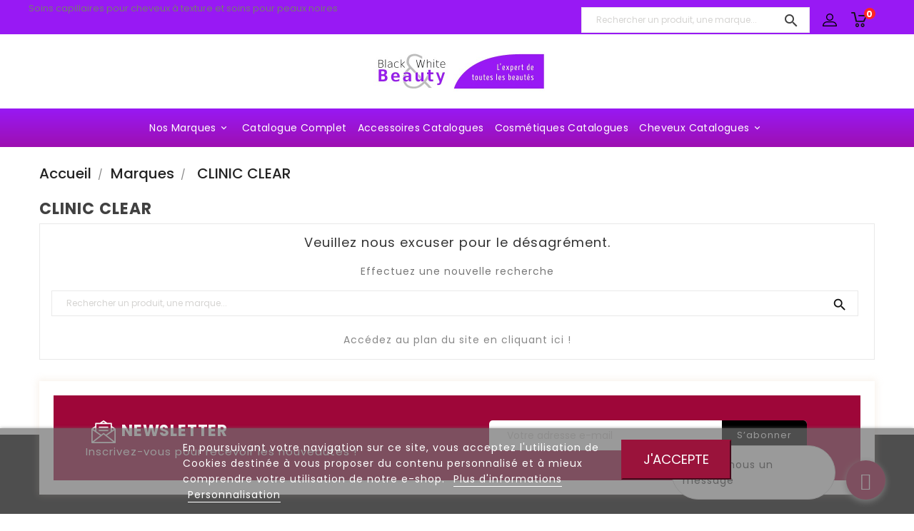

--- FILE ---
content_type: text/html; charset=utf-8
request_url: https://www.blackandwhitebeauty.com/marque/clinic-clear/
body_size: 13429
content:
<!doctype html>
<html lang="fr">

  <head>
  	<!-- Facebook Pixel Code -->
  	<meta name="facebook-domain-verification" content="vgpbo2bhskjsq3mtly0a11pdanc7fk" />
	<script>
		!function(f, b, e, v, n, t, s) {
			if (f.fbq) return;
			n = f.fbq = function() {
				n.callMethod ?
					n.callMethod.apply(n, arguments) : n.queue.push(arguments)
			};
			if (!f._fbq) f._fbq = n;
			n.push = n;
			n.loaded = !0;
			n.version = '2.0';
			n.queue = [];
			t = b.createElement(e);
			t.async = !0;
			t.src = v;
			s = b.getElementsByTagName(e)[0];
			s.parentNode.insertBefore(t, s)
		}(window, document, 'script',
			'https://connect.facebook.net/en_US/fbevents.js');
		fbq('init', '4819915004687442');
		fbq('track', 'PageView');
	</script>
	<noscript><img height="1" width="1" style="display:none" src="https://www.facebook.com/tr?id=4819915004687442&ev=PageView&noscript=1"/></noscript>
	<!-- End Facebook Pixel Code -->
    
      
  <meta charset="utf-8">


  <meta http-equiv="x-ua-compatible" content="ie=edge">



  <title>CLINIC CLEAR</title>
  <meta name="description" content="">
          <link rel="canonical" href="https://www.blackandwhitebeauty.com/marque/clinic-clear/">
    
                  <link rel="alternate" href="https://www.blackandwhitebeauty.com/marque/clinic-clear/" hreflang="fr">
        



  <meta name="viewport" content="width=device-width, initial-scale=1">


<!-- TemplateTrip theme google font-->

	<link href="https://fonts.googleapis.com/css?family=Poppins:300,400,500,600,700" rel="stylesheet"> 

<!-- TemplateTrip theme google font-->



  <link rel="icon" type="image/vnd.microsoft.icon" href="/img/favicon.ico?1683645324">
  <link rel="shortcut icon" type="image/x-icon" href="/img/favicon.ico?1683645324">



    <link rel="stylesheet" href="https://www.blackandwhitebeauty.com/themes/PRS01/assets/cache/theme-b45a84237.css" type="text/css" media="all">




  

  <script type="text/javascript">
        var OCHAT_FRONT_CONTROLLER_URL = "https:\/\/www.blackandwhitebeauty.com\/?fc=module&module=onlinechat&controller=Ochat";
        var added_to_wishlist = "Le produit a \u00e9t\u00e9 ajout\u00e9 avec succ\u00e8s \u00e0 votre liste de souhaits.";
        var baseDir = "https:\/\/www.blackandwhitebeauty.com\/";
        var comparator_max_item = 3;
        var compareAdd = "Le produit a \u00e9t\u00e9 ajout\u00e9 \u00e0 la comparaison produit";
        var compareRemove = "Le produit a \u00e9t\u00e9 retir\u00e9 de la comparaison produit.";
        var compareUrl = "https:\/\/www.blackandwhitebeauty.com\/module\/ttcompare\/compare";
        var compareView = "Comparer";
        var comparedProductsIds = [];
        var compared_products = [];
        var elementRecaptcha = "<div class=\"recaptcha-text-center\" style=\"text-align: center\"><div class=\"g-recaptcha\" style=\"display: inline-block !important\" data-sitekey=\"6LfkYgIaAAAAAGPKQam8C9rwK9_aUp4JpGaI3q_3\" data-theme=\"light\" data-size=\"normal\" data-callback=\"callbackRecaptcha\"><\/div><\/div>";
        var isLogged = 0;
        var isLoggedWishlist = false;
        var isPsVersion17 = true;
        var lgcookieslaw_block = false;
        var lgcookieslaw_cookie_name = "__lglaw";
        var lgcookieslaw_position = "2";
        var lgcookieslaw_reload = false;
        var lgcookieslaw_session_time = "31536000";
        var loggin_required = "Vous devez \u00eatre connect\u00e9 pour pour g\u00e9rer votre liste de souhaits.";
        var loginLabel = "S'identifier";
        var login_url = "https:\/\/www.blackandwhitebeauty.com\/mon-compte";
        var max_item = "Vous ne pouvez pas ajouter plus de 3 de produit(s) au comparateur de produits";
        var mywishlist_url = "https:\/\/www.blackandwhitebeauty.com\/module\/ttproductwishlist\/mywishlist";
        var prestashop = {"cart":{"products":[],"totals":{"total":{"type":"total","label":"Total","amount":0,"value":"0,00\u00a0\u20ac"},"total_including_tax":{"type":"total","label":"Total TTC","amount":0,"value":"0,00\u00a0\u20ac"},"total_excluding_tax":{"type":"total","label":"Total HT :","amount":0,"value":"0,00\u00a0\u20ac"}},"subtotals":{"products":{"type":"products","label":"Sous-total","amount":0,"value":"0,00\u00a0\u20ac"},"discounts":null,"shipping":{"type":"shipping","label":"Livraison","amount":0,"value":"gratuit"},"tax":null},"products_count":0,"summary_string":"0 articles","vouchers":{"allowed":1,"added":[]},"discounts":[],"minimalPurchase":0,"minimalPurchaseRequired":""},"currency":{"name":"Euro","iso_code":"EUR","iso_code_num":"978","sign":"\u20ac"},"customer":{"lastname":null,"firstname":null,"email":null,"birthday":null,"newsletter":null,"newsletter_date_add":null,"optin":null,"website":null,"company":null,"siret":null,"ape":null,"is_logged":false,"gender":{"type":null,"name":null},"addresses":[]},"language":{"name":"Fran\u00e7ais (French)","iso_code":"fr","locale":"fr-FR","language_code":"fr","is_rtl":"0","date_format_lite":"d\/m\/Y","date_format_full":"d\/m\/Y H:i:s","id":1},"page":{"title":"","canonical":null,"meta":{"title":"CLINIC CLEAR","description":"","keywords":"","robots":"index"},"page_name":"manufacturer","body_classes":{"lang-fr":true,"lang-rtl":false,"country-FR":true,"currency-EUR":true,"layout-full-width":true,"page-manufacturer":true,"tax-display-enabled":true},"admin_notifications":[]},"shop":{"name":"BLACK AND WHITE BEAUTY","logo":"\/img\/black-and-white-beauty-logo-1683645324.jpg","stores_icon":"\/img\/logo_stores.png","favicon":"\/img\/favicon.ico"},"urls":{"base_url":"https:\/\/www.blackandwhitebeauty.com\/","current_url":"https:\/\/www.blackandwhitebeauty.com\/marque\/clinic-clear\/","shop_domain_url":"https:\/\/www.blackandwhitebeauty.com","img_ps_url":"https:\/\/www.blackandwhitebeauty.com\/img\/","img_cat_url":"https:\/\/www.blackandwhitebeauty.com\/img\/c\/","img_lang_url":"https:\/\/www.blackandwhitebeauty.com\/img\/l\/","img_prod_url":"https:\/\/www.blackandwhitebeauty.com\/img\/p\/","img_manu_url":"https:\/\/www.blackandwhitebeauty.com\/img\/m\/","img_sup_url":"https:\/\/www.blackandwhitebeauty.com\/img\/su\/","img_ship_url":"https:\/\/www.blackandwhitebeauty.com\/img\/s\/","img_store_url":"https:\/\/www.blackandwhitebeauty.com\/img\/st\/","img_col_url":"https:\/\/www.blackandwhitebeauty.com\/img\/co\/","img_url":"https:\/\/www.blackandwhitebeauty.com\/themes\/PRS01\/assets\/img\/","css_url":"https:\/\/www.blackandwhitebeauty.com\/themes\/PRS01\/assets\/css\/","js_url":"https:\/\/www.blackandwhitebeauty.com\/themes\/PRS01\/assets\/js\/","pic_url":"https:\/\/www.blackandwhitebeauty.com\/upload\/","pages":{"address":"https:\/\/www.blackandwhitebeauty.com\/adresse","addresses":"https:\/\/www.blackandwhitebeauty.com\/adresses","authentication":"https:\/\/www.blackandwhitebeauty.com\/authentification","cart":"https:\/\/www.blackandwhitebeauty.com\/panier","category":"https:\/\/www.blackandwhitebeauty.com\/index.php?controller=category","cms":"https:\/\/www.blackandwhitebeauty.com\/index.php?controller=cms","contact":"https:\/\/www.blackandwhitebeauty.com\/contactez-nous","discount":"https:\/\/www.blackandwhitebeauty.com\/bons-de-reduction","guest_tracking":"https:\/\/www.blackandwhitebeauty.com\/suivi-commande-invite","history":"https:\/\/www.blackandwhitebeauty.com\/historique-des-commandes","identity":"https:\/\/www.blackandwhitebeauty.com\/identite","index":"https:\/\/www.blackandwhitebeauty.com\/","my_account":"https:\/\/www.blackandwhitebeauty.com\/mon-compte","order_confirmation":"https:\/\/www.blackandwhitebeauty.com\/confirmation-commande","order_detail":"https:\/\/www.blackandwhitebeauty.com\/index.php?controller=order-detail","order_follow":"https:\/\/www.blackandwhitebeauty.com\/details-de-la-commande","order":"https:\/\/www.blackandwhitebeauty.com\/commande","order_return":"https:\/\/www.blackandwhitebeauty.com\/index.php?controller=order-return","order_slip":"https:\/\/www.blackandwhitebeauty.com\/avoirs","pagenotfound":"https:\/\/www.blackandwhitebeauty.com\/page-introuvable","password":"https:\/\/www.blackandwhitebeauty.com\/mot-de-passe-oublie","pdf_invoice":"https:\/\/www.blackandwhitebeauty.com\/index.php?controller=pdf-invoice","pdf_order_return":"https:\/\/www.blackandwhitebeauty.com\/index.php?controller=pdf-order-return","pdf_order_slip":"https:\/\/www.blackandwhitebeauty.com\/index.php?controller=pdf-order-slip","prices_drop":"https:\/\/www.blackandwhitebeauty.com\/promotions","product":"https:\/\/www.blackandwhitebeauty.com\/index.php?controller=product","search":"https:\/\/www.blackandwhitebeauty.com\/recherche","sitemap":"https:\/\/www.blackandwhitebeauty.com\/plan-du-site","stores":"https:\/\/www.blackandwhitebeauty.com\/boutique","supplier":"https:\/\/www.blackandwhitebeauty.com\/fournisseurs","register":"https:\/\/www.blackandwhitebeauty.com\/authentification?create_account=1","order_login":"https:\/\/www.blackandwhitebeauty.com\/commande?login=1"},"alternative_langs":{"fr":"https:\/\/www.blackandwhitebeauty.com\/marque\/clinic-clear\/"},"theme_assets":"\/themes\/PRS01\/assets\/","actions":{"logout":"https:\/\/www.blackandwhitebeauty.com\/?mylogout="},"no_picture_image":{"bySize":{"cart_default":{"url":"https:\/\/www.blackandwhitebeauty.com\/img\/p\/fr-default-cart_default.jpg","width":100,"height":125},"small_default":{"url":"https:\/\/www.blackandwhitebeauty.com\/img\/p\/fr-default-small_default.jpg","width":140,"height":98},"medium_default":{"url":"https:\/\/www.blackandwhitebeauty.com\/img\/p\/fr-default-medium_default.jpg","width":270,"height":351},"home_default":{"url":"https:\/\/www.blackandwhitebeauty.com\/img\/p\/fr-default-home_default.jpg","width":270,"height":351},"large_default":{"url":"https:\/\/www.blackandwhitebeauty.com\/img\/p\/fr-default-large_default.jpg","width":800,"height":1040}},"small":{"url":"https:\/\/www.blackandwhitebeauty.com\/img\/p\/fr-default-cart_default.jpg","width":100,"height":125},"medium":{"url":"https:\/\/www.blackandwhitebeauty.com\/img\/p\/fr-default-medium_default.jpg","width":270,"height":351},"large":{"url":"https:\/\/www.blackandwhitebeauty.com\/img\/p\/fr-default-large_default.jpg","width":800,"height":1040},"legend":""}},"configuration":{"display_taxes_label":true,"display_prices_tax_incl":true,"is_catalog":false,"show_prices":true,"opt_in":{"partner":true},"quantity_discount":{"type":"discount","label":"Remise"},"voucher_enabled":1,"return_enabled":0},"field_required":[],"breadcrumb":{"links":[{"title":"Accueil","url":"https:\/\/www.blackandwhitebeauty.com\/"},{"title":"Marques","url":"https:\/\/www.blackandwhitebeauty.com\/marque"},{"title":"CLINIC CLEAR","url":"https:\/\/www.blackandwhitebeauty.com\/marque\/clinic-clear\/"}],"count":3},"link":{"protocol_link":"https:\/\/","protocol_content":"https:\/\/"},"time":1768741693,"static_token":"f5e916011c76936c1000249db85ac8b7","token":"2a6de288b0571a55965f5e7bfa0bff93","modules":{"netipaq":{"neti_brands_description":"<p>Retrouvez les marques choisies sp\u00e9cialement pour vous par Black &amp; White Beauty pour prendre soin de vos cheveux boucl\u00e9s, fris\u00e9s et cr\u00e9pus ainsi que pour les peaux noires, mates et fonc\u00e9es. Dans notre s\u00e9lection, vous pourrez trouver des marques am\u00e9ricaines comme\u00a0<a href=\"https:\/\/www.blackandwhitebeauty.com\/marque\/shea-moisture\/\">Shea Moisture<\/a>\u00a0et <a href=\"https:\/\/www.blackandwhitebeauty.com\/marque\/cantu\/\">Cantu<\/a>\u00a0et des marques fran\u00e7aises comme\u00a0<a href=\"https:\/\/www.blackandwhitebeauty.com\/marque\/les-secrets-de-loly\/\">Les Secrets de Loly<\/a> ou <a href=\"https:\/\/www.blackandwhitebeauty.com\/marque\/activilong-actiforce\/\">Actiforce<\/a>. Pour toute envie coiffure, retrouvez \u00e9galement les m\u00e8ches, tissages et perruques ou lace wig des marques\u00a0<a href=\"https:\/\/www.blackandwhitebeauty.com\/marque\/sleek-hair\/\">Sleek Hair<\/a>\u00a0et\u00a0<a href=\"https:\/\/www.blackandwhitebeauty.com\/marque\/ecla\/\">Ecla Hair<\/a><\/p>","neti_blog_title":"Articles","neti_blog_description":"<p>Aux amoureuses de leurs cheveux \u00e0 texture, celles qui se posent des questions sur <a href=\"https:\/\/www.blackandwhitebeauty.com\/blog\/56_Soins-Capillaires-Nos-Conseils-Pour-Le-Soin\">l'entretien de leurs cheveux fris\u00e9s ou cr\u00e9pus<\/a>\u2026 ou celles qui s'interrogent sur leurs <a href=\"https:\/\/www.blackandwhitebeauty.com\/blog\/64_defrisage-cheveux-crepus-tout-savoir\">cheveux cr\u00e9pus d\u00e9fris\u00e9s<\/a>. A\u00a0celles dont la peau n\u2019en fait qu\u2019\u00e0 sa t\u00eate, qui ne savent plus quoi faire pour <a href=\"https:\/\/www.blackandwhitebeauty.com\/blog\/15_peau-seche-peau-grasse-comment-les-traiter-\">d\u00e9finir leur type de peau<\/a>, que ce soit avec des boutons, la pigmentation, la pilosit\u00e9 ou encore la brillance\u2026 Expertes ou novices, nous souhaitons vous apporter des r\u00e9ponses \u00e0 vos questions !\u00a0 Pour toute demande, n\u2019h\u00e9sitez pas \u00e0 contacter nos conseillers au 09 83 71 95 70.<\/p>","neti_footer_description":"<p>Black &amp; White Beauty, sp\u00e9cialis\u00e9 dans la beaut\u00e9 des femmes noires et m\u00e9tiss\u00e9es depuis 2011, propose des produits cosm\u00e9tiques adapt\u00e9s au soin des peaux mates \u00e0 fonc\u00e9es des cheveux boucl\u00e9s, fris\u00e9s et cr\u00e9pus. Nos expertes beaut\u00e9 sont l\u00e0 pour r\u00e9pondre \u00e0 toutes vos probl\u00e9matiques capillaires.<\/p>","neti_banner_head":"Soins capillaires pour cheveux \u00e0 texture et soins pour peaux noires","neti_home_brand_logos":"3,11"}}};
        var prestashopFacebookAjaxController = "https:\/\/www.blackandwhitebeauty.com\/module\/ps_facebook\/Ajax";
        var recaptchaContactForm = "1";
        var recaptchaDataSiteKey = "6LfkYgIaAAAAAGPKQam8C9rwK9_aUp4JpGaI3q_3";
        var recaptchaLoginForm = "1";
        var recaptchaRegistrationForm = "1";
        var recaptchaType = "1";
        var static_token = "f5e916011c76936c1000249db85ac8b7";
        var wishlistProductsIds = "";
        var wishlistView = "Votre liste de souhaits.";
      </script>



  <script>
    if( typeof OCHAT_FRONT_CONTROLLER_URL == 'undefined' ) {
        OCHAT_FRONT_CONTROLLER_URL = "https://www.blackandwhitebeauty.com/?fc=module&amp;module=onlinechat&amp;controller=Ochat";
    }
    var online = "0";
    OCHAT_UNIQID = "622f62aed441df8be17b43c40b62b094";
</script>

<div class="row chat-window" id="chat_window_2" style="right:40px;">
    <div class="ochat-panel-default">
        <div class="ochat-panel-heading" style="background-color: #9e0639 ">
            <div class="col-md-12 col-xs-12">
                <p class="ochat-title" style="color: white">Laissez-nous un message</p>
            </div>
        </div>
        <div class="offline-form msg_container_base">
            <form role="form" class="form-group" enctype="text/plain" action="#" method="POST" id="offlineForm" name="offlineForm">
                <div class="formoffline" style="background-color: #FAFBFC; color: black; background-image: url(/modules/onlinechat/views/img/backgrounds/atlantic.png)">
                    <br/>
                    <div class="ochat-alert ochat-alert-success" role="alert" style="display: none;" id="return-message">
                            Merci pour votre message, nous vous contacterons très rapidement!
                    </div>
                    <div class="ochat-alert ochat-alert-warning" role="alert" style="display: none;" id="disconnect-message">
                             Une erreur s'est produite. Veuillez essayer d'envoyer votre message plus tard.
                    </div>
                    <div class="row">
                        <div class="col-sm-12 OCHAT_OFFLINE_WELCOME_TEXT">
                            Nous ne sommes malheuresement pas disponibles pour le moment. Mais laissez-nous un message, nous reviendrons vers vous rapidement.
                        </div>
                    </div>
                    <br/>
                                        <div class="row input">
                        <div class="ochat-form-group ochat-form-email clear">
                            <div class="col-sm-12">
                                <input type="email" class="ochat-form-control " id="OCHAT_FORM_EMAIL" name="OCHAT_FORM_EMAIL" placeholder="Email" value="" maxlength="40"/>
                            </div>
                        </div>
                    </div>
                                    </div>
                <div class="ochat-footer">
                    <div class="ochat-form-group clear">
                        <div class="col-sm-10 ochat-offline-form-message">
                            <textarea type="textarea" rows="3" class="hidden-textarea ochat-form-control valid-input" id="OCHAT_FORM_MESSAGE" name="OCHAT_FORM_MESSAGE" placeholder="Message"></textarea>
                        </div>
                        <div class="col-sm-1">
                            <button type="submit" id="send-offline-form" class="ochat-btn ochat-btn-primary  cant-submit" style="color: #9e0639 "><i class="fa fa-send-o"></i></button>
                        </div>
                                                    <div class="gdprochat">
                                
                            </div>
                                            </div>
                </div>

            </form>
        </div>
    </div>
</div>
<div id="open_ochat_conversion" style="right:40px;">
    <div id="hello_text-offline" style="right: 70px;">
        <span>Laissez-nous un message</span>
    </div>
    <div id="ochat_window_open"  style="float: right;">
        <span class="close_ochat_window" style="display: none; background-color: #9e0639 ; color: white; float: right"><i class="fa fa-times"></i></span>
        <span class="open_ochat_window" style="background-color: #9e0639 ; color: white; float: right"><i class="fa fa-envelope"></i></span>
        <div class="clear"></div>
    </div>
    <div class="clear"></div>
</div><link rel="alternate" type="application/rss+xml" title="CLINIC CLEAR" href="//www.blackandwhitebeauty.com/module/ps_feeder/rss?id_category=0&orderby=position&orderway=asc">
<script type="text/javascript">
    
        var hi_adb_front_controller_url = 'https://www.blackandwhitebeauty.com/module/hiaddtocartbutton/ajax';
    
</script>



    
  </head>

  <body id="manufacturer" class="lang-fr country-fr currency-eur layout-full-width page-manufacturer tax-display-enabled">

    
      
    

    <main>
      
                 

      <header id="header">
        
          

  <div class="header-banner">
    
  </div>



  <nav class="header-nav">
    <div class="container">
        <div class="row">
		<div class="hidden-sm-down top-nav">			
    <div class="col-md-6 col-xs-6" id="headercnt">
    <div class="inner">
    Soins capillaires pour cheveux à texture et soins pour peaux noires
    </div>
    </div>
            <div class="col-md-6 right-nav">
                <!-- Block search module TOP -->
<div id="search_widget" class="search-widget" data-search-controller-url="//www.blackandwhitebeauty.com/recherche">
	  
	<div class="ttsearchtoggle" >
	<form method="get" action="//www.blackandwhitebeauty.com/recherche">
		<input type="hidden" name="controller" value="search">
		<input type="text" name="s" id="search_query_top" value="" placeholder="Rechercher un produit, une marque..." aria-label="Rechercher un produit, une marque...">
		<button type="submit">
			<i class="material-icons search">&#xE8B6;</i>
      <span class="hidden-xl-down">Rechercher un produit, une marque...</span>
		</button>
	</form>

</div>
</div>
<!-- /Block search module TOP -->
<div id="_desktop_user_info">
<div class="ttuserheading"></div>	
  <ul class="user-info">
          <li><a
        href="https://www.blackandwhitebeauty.com/mon-compte"
        title="Identifiez-vous"
        rel="nofollow"
      >
        <i class="material-icons user">&#xE7FF;</i>
        <span class="hidden-sm-down">Connexion</span>
      </a></li>
    	
	  	<li>
		<a class="bt_compare" href="https://www.blackandwhitebeauty.com/module/ttcompare/compare" title="Comparer" rel="nofollow">
			<span>Comparer (<span class="total-compare-val">0</span>)</span>
		</a>
		<input type="hidden" name="compare_product_count" class="compare_product_count" value="0" />
	</li>

      <li>
    <a class="wishtlist_top" href="https://www.blackandwhitebeauty.com/module/ttproductwishlist/mywishlist" title="Liste de souhaits" rel="nofollow">
        <span>Liste de souhaits (<span class="cart-wishlist-number">0</span>)</span>
    </a>
</li>


  </ul>
</div>
<div id="_desktop_cart">
  <div class="blockcart cart-preview inactive" data-refresh-url="//www.blackandwhitebeauty.com/module/ps_shoppingcart/ajax">
    <div class="header">
        <a rel="nofollow">
        <i class="material-icons shopping-cart">shopping_cart</i>
        <span class="hidden-sm-down">Panier</span>
        <span class="cart-products-count">0</span>
        </a>
    </div>
	<div class="cart_block block exclusive">
	<div class="block_content">
	<div class="cart_block_list">
				<p class="no-item">
			Aucun produit dans le panier
		</p>
			</div>
	</div>
	</div>
  </div>
</div>

            </div>
          </div>
         
          <div class="hidden-md-up text-sm-center mobile">
            <div class="float-xs-left" id="menu-icon">
              <i class="material-icons">&#xE5D2;</i>
            </div>
			
            <div class="float-xs-right" id="_mobile_cart"></div>
            <div class="float-xs-right" id="_mobile_user_info"></div>
          </div>
          
           <div class="hidden-md-up text-sm-center mobile">
            <div class="top-logo" id="_mobile_logo"></div>
          </div>
        </div>
    </div>
  </nav>



  <div class="header-top">
    <div class="container">
       <div class="row">
        <div class="col-md-2 hidden-sm-down" id="_desktop_logo">
          				<a href="https://www.blackandwhitebeauty.com/">
				   <img class="logo img-responsive" src="/img/black-and-white-beauty-logo-1683645324.jpg" alt="BLACK AND WHITE BEAUTY">
				</a>
		         </div>
      </div>
      <div id="mobile_top_menu_wrapper" class="row hidden-md-up" style="display:none;">
        <div class="js-top-menu mobile" id="_mobile_top_menu"></div>
        <div class="js-top-menu-bottom">
          <div id="_mobile_currency_selector"></div>
          <div id="_mobile_language_selector"></div>
          <div id="_mobile_contact_link"></div>
        </div>
      </div>
    </div>
	<div class="col-md-12 col-sm-12 position-static">
	  <div class="row">
		

<div class="topmenu">
	<div class="container menu js-top-menu position-static hidden-sm-down" id="_desktop_top_menu">
		
        
                  
          <ul class="top-menu" id="top-menu" data-depth="0">
                    <li class="manufacturers" id="manufacturers">
                          <a
                class="dropdown-item"
                href="https://www.blackandwhitebeauty.com/marque" data-depth="0"
                   data-target="#top_sub_menu_9809" data-toggle="collapse"               >
                                  <span class="float-xs-right hidden-md-up">
                    <span class="navbar-toggler collapse-icons">
                      <i class="material-icons add">&#xE313;</i>
                      <i class="material-icons remove">&#xE316;</i>
					  <i class="material-icons add-remove">&#xE5CC;</i>
                    </span>
                  </span>
                                Nos marques
              </a>
                            <div  class="popover sub-menu js-sub-menu collapse" id="top_sub_menu_9809">
					
        
                  
          <ul class="top-menu"  data-depth="1">
                    <li class="manufacturer" id="manufacturer-148">
                          <a
                class="dropdown-item dropdown-submenu"
                href="https://www.blackandwhitebeauty.com/marque/2-jours-propre/" data-depth="1"
                               >
                                2 JOURS PROPRE
              </a>
                          </li>
                    <li class="manufacturer" id="manufacturer-138">
                          <a
                class="dropdown-item dropdown-submenu"
                href="https://www.blackandwhitebeauty.com/marque/a3-lemon/" data-depth="1"
                               >
                                A3 LEMON
              </a>
                          </li>
                    <li class="manufacturer" id="manufacturer-125">
                          <a
                class="dropdown-item dropdown-submenu"
                href="https://www.blackandwhitebeauty.com/marque/accessoires/" data-depth="1"
                               >
                                ACCESSOIRES
              </a>
                          </li>
                    <li class="manufacturer" id="manufacturer-97">
                          <a
                class="dropdown-item dropdown-submenu"
                href="https://www.blackandwhitebeauty.com/marque/acti-gloss/" data-depth="1"
                               >
                                ACTI GLOSS
              </a>
                          </li>
                    <li class="manufacturer" id="manufacturer-74">
                          <a
                class="dropdown-item dropdown-submenu"
                href="https://www.blackandwhitebeauty.com/marque/acti-curl/" data-depth="1"
                               >
                                Acti-curl
              </a>
                          </li>
                    <li class="manufacturer" id="manufacturer-77">
                          <a
                class="dropdown-item dropdown-submenu"
                href="https://www.blackandwhitebeauty.com/marque/acti-lisse/" data-depth="1"
                               >
                                Acti-lisse
              </a>
                          </li>
                    <li class="manufacturer" id="manufacturer-76">
                          <a
                class="dropdown-item dropdown-submenu"
                href="https://www.blackandwhitebeauty.com/marque/acti-richesse/" data-depth="1"
                               >
                                Acti-richesse
              </a>
                          </li>
                    <li class="manufacturer" id="manufacturer-111">
                          <a
                class="dropdown-item dropdown-submenu"
                href="https://www.blackandwhitebeauty.com/marque/actiforce/" data-depth="1"
                               >
                                ACTIFORCE
              </a>
                          </li>
                    <li class="manufacturer" id="manufacturer-110">
                          <a
                class="dropdown-item dropdown-submenu"
                href="https://www.blackandwhitebeauty.com/marque/actikids/" data-depth="1"
                               >
                                ACTIKIDS
              </a>
                          </li>
                    <li class="manufacturer" id="manufacturer-75">
                          <a
                class="dropdown-item dropdown-submenu"
                href="https://www.blackandwhitebeauty.com/marque/actirepair-oliveavocat/" data-depth="1"
                               >
                                Actirepair olive&amp;avocat
              </a>
                          </li>
                    <li class="manufacturer" id="manufacturer-3">
                          <a
                class="dropdown-item dropdown-submenu"
                href="https://www.blackandwhitebeauty.com/marque/activilong/" data-depth="1"
                               >
                                Activilong
              </a>
                          </li>
                    <li class="manufacturer" id="manufacturer-72">
                          <a
                class="dropdown-item dropdown-submenu"
                href="https://www.blackandwhitebeauty.com/marque/activilong-natural-touch/" data-depth="1"
                               >
                                Activilong Natural Touch
              </a>
                          </li>
                    <li class="manufacturer" id="manufacturer-121">
                          <a
                class="dropdown-item dropdown-submenu"
                href="https://www.blackandwhitebeauty.com/marque/adore/" data-depth="1"
                               >
                                ADORE
              </a>
                          </li>
                    <li class="manufacturer" id="manufacturer-112">
                          <a
                class="dropdown-item dropdown-submenu"
                href="https://www.blackandwhitebeauty.com/marque/africa-s-best-kids-organics/" data-depth="1"
                               >
                                AFRICA&#039;S BEST KIDS ORGANICS
              </a>
                          </li>
                    <li class="manufacturer" id="manufacturer-113">
                          <a
                class="dropdown-item dropdown-submenu"
                href="https://www.blackandwhitebeauty.com/marque/african-pride-dreamkids/" data-depth="1"
                               >
                                AFRICAN  PRIDE  DREAMKIDS
              </a>
                          </li>
                    <li class="manufacturer" id="manufacturer-80">
                          <a
                class="dropdown-item dropdown-submenu"
                href="https://www.blackandwhitebeauty.com/marque/african-collection/" data-depth="1"
                               >
                                African Collection
              </a>
                          </li>
                    <li class="manufacturer" id="manufacturer-117">
                          <a
                class="dropdown-item dropdown-submenu"
                href="https://www.blackandwhitebeauty.com/marque/african-pride/" data-depth="1"
                               >
                                AFRICAN PRIDE
              </a>
                          </li>
                    <li class="manufacturer" id="manufacturer-106">
                          <a
                class="dropdown-item dropdown-submenu"
                href="https://www.blackandwhitebeauty.com/marque/afro-naturel-crazy-pouss/" data-depth="1"
                               >
                                AFRO NATUREL CRAZY POUSS
              </a>
                          </li>
                    <li class="manufacturer" id="manufacturer-152">
                          <a
                class="dropdown-item dropdown-submenu"
                href="https://www.blackandwhitebeauty.com/marque/ambi/" data-depth="1"
                               >
                                AMBI
              </a>
                          </li>
                    <li class="manufacturer" id="manufacturer-17">
                          <a
                class="dropdown-item dropdown-submenu"
                href="https://www.blackandwhitebeauty.com/marque/amla/" data-depth="1"
                               >
                                Amla
              </a>
                          </li>
                    <li class="manufacturer" id="manufacturer-150">
                          <a
                class="dropdown-item dropdown-submenu"
                href="https://www.blackandwhitebeauty.com/marque/ampro-shine-n-jam/" data-depth="1"
                               >
                                AMPRO SHINE &#039;N JAM
              </a>
                          </li>
                    <li class="manufacturer" id="manufacturer-122">
                          <a
                class="dropdown-item dropdown-submenu"
                href="https://www.blackandwhitebeauty.com/marque/as-i-am/" data-depth="1"
                               >
                                AS I AM
              </a>
                          </li>
                    <li class="manufacturer" id="manufacturer-96">
                          <a
                class="dropdown-item dropdown-submenu"
                href="https://www.blackandwhitebeauty.com/marque/aunt-jackie-s/" data-depth="1"
                               >
                                AUNT JACKIE&#039;S
              </a>
                          </li>
                    <li class="manufacturer" id="manufacturer-130">
                          <a
                class="dropdown-item dropdown-submenu"
                href="https://www.blackandwhitebeauty.com/marque/b-white/" data-depth="1"
                               >
                                B WHITE
              </a>
                          </li>
                    <li class="manufacturer" id="manufacturer-10">
                          <a
                class="dropdown-item dropdown-submenu"
                href="https://www.blackandwhitebeauty.com/marque/begenning-beautiful/" data-depth="1"
                               >
                                Begenning Beautiful
              </a>
                          </li>
                    <li class="manufacturer" id="manufacturer-20">
                          <a
                class="dropdown-item dropdown-submenu"
                href="https://www.blackandwhitebeauty.com/marque/betty-hutton/" data-depth="1"
                               >
                                Betty Hutton
              </a>
                          </li>
                    <li class="manufacturer" id="manufacturer-21">
                          <a
                class="dropdown-item dropdown-submenu"
                href="https://www.blackandwhitebeauty.com/marque/bigen/" data-depth="1"
                               >
                                BIGEN
              </a>
                          </li>
                    <li class="manufacturer" id="manufacturer-145">
                          <a
                class="dropdown-item dropdown-submenu"
                href="https://www.blackandwhitebeauty.com/marque/blond-it/" data-depth="1"
                               >
                                BLOND IT
              </a>
                          </li>
                    <li class="manufacturer" id="manufacturer-118">
                          <a
                class="dropdown-item dropdown-submenu"
                href="https://www.blackandwhitebeauty.com/marque/blue-magic/" data-depth="1"
                               >
                                BLUE MAGIC
              </a>
                          </li>
                    <li class="manufacturer" id="manufacturer-135">
                          <a
                class="dropdown-item dropdown-submenu"
                href="https://www.blackandwhitebeauty.com/marque/botanical/" data-depth="1"
                               >
                                BOTANICAL
              </a>
                          </li>
                    <li class="manufacturer" id="manufacturer-141">
                          <a
                class="dropdown-item dropdown-submenu"
                href="https://www.blackandwhitebeauty.com/marque/camille-rose/" data-depth="1"
                               >
                                CAMILLE ROSE
              </a>
                          </li>
                    <li class="manufacturer" id="manufacturer-93">
                          <a
                class="dropdown-item dropdown-submenu"
                href="https://www.blackandwhitebeauty.com/marque/cantu/" data-depth="1"
                               >
                                CANTU
              </a>
                          </li>
                    <li class="manufacturer" id="manufacturer-132">
                          <a
                class="dropdown-item dropdown-submenu"
                href="https://www.blackandwhitebeauty.com/marque/caro-white/" data-depth="1"
                               >
                                CARO WHITE
              </a>
                          </li>
                    <li class="manufacturer" id="manufacturer-139">
                          <a
                class="dropdown-item dropdown-submenu"
                href="https://www.blackandwhitebeauty.com/marque/carotone/" data-depth="1"
                               >
                                CAROTONE
              </a>
                          </li>
                    <li class="manufacturer" id="manufacturer-29">
                          <a
                class="dropdown-item dropdown-submenu"
                href="https://www.blackandwhitebeauty.com/marque/clere/" data-depth="1"
                               >
                                Clere
              </a>
                          </li>
                    <li class="manufacturer current " id="manufacturer-131">
                          <a
                class="dropdown-item dropdown-submenu"
                href="https://www.blackandwhitebeauty.com/marque/clinic-clear/" data-depth="1"
                               >
                                CLINIC CLEAR
              </a>
                          </li>
                    <li class="manufacturer" id="manufacturer-120">
                          <a
                class="dropdown-item dropdown-submenu"
                href="https://www.blackandwhitebeauty.com/marque/crazy-color/" data-depth="1"
                               >
                                CRAZY COLOR
              </a>
                          </li>
                    <li class="manufacturer" id="manufacturer-119">
                          <a
                class="dropdown-item dropdown-submenu"
                href="https://www.blackandwhitebeauty.com/marque/creme-of-nature/" data-depth="1"
                               >
                                CREME OF NATURE
              </a>
                          </li>
                    <li class="manufacturer" id="manufacturer-12">
                          <a
                class="dropdown-item dropdown-submenu"
                href="https://www.blackandwhitebeauty.com/marque/dark-and-lovely/" data-depth="1"
                               >
                                Dark and lovely
              </a>
                          </li>
                    <li class="manufacturer" id="manufacturer-24">
                          <a
                class="dropdown-item dropdown-submenu"
                href="https://www.blackandwhitebeauty.com/marque/dax/" data-depth="1"
                               >
                                DAX
              </a>
                          </li>
                    <li class="manufacturer" id="manufacturer-115">
                          <a
                class="dropdown-item dropdown-submenu"
                href="https://www.blackandwhitebeauty.com/marque/dettol/" data-depth="1"
                               >
                                DETTOL
              </a>
                          </li>
                    <li class="manufacturer" id="manufacturer-109">
                          <a
                class="dropdown-item dropdown-submenu"
                href="https://www.blackandwhitebeauty.com/marque/donna-clara/" data-depth="1"
                               >
                                DONNA CLARA
              </a>
                          </li>
                    <li class="manufacturer" id="manufacturer-151">
                          <a
                class="dropdown-item dropdown-submenu"
                href="https://www.blackandwhitebeauty.com/marque/ebin-new-york/" data-depth="1"
                               >
                                EBIN NEW YORK
              </a>
                          </li>
                    <li class="manufacturer" id="manufacturer-73">
                          <a
                class="dropdown-item dropdown-submenu"
                href="https://www.blackandwhitebeauty.com/marque/eco-styler/" data-depth="1"
                               >
                                Eco styler
              </a>
                          </li>
                    <li class="manufacturer" id="manufacturer-140">
                          <a
                class="dropdown-item dropdown-submenu"
                href="https://www.blackandwhitebeauty.com/marque/even-better/" data-depth="1"
                               >
                                EVEN BETTER
              </a>
                          </li>
                    <li class="manufacturer" id="manufacturer-147">
                          <a
                class="dropdown-item dropdown-submenu"
                href="https://www.blackandwhitebeauty.com/marque/ever-sheen/" data-depth="1"
                               >
                                EVER SHEEN
              </a>
                          </li>
                    <li class="manufacturer" id="manufacturer-26">
                          <a
                class="dropdown-item dropdown-submenu"
                href="https://www.blackandwhitebeauty.com/marque/fair-and-white/" data-depth="1"
                               >
                                Fair and white
              </a>
                          </li>
                    <li class="manufacturer" id="manufacturer-102">
                          <a
                class="dropdown-item dropdown-submenu"
                href="https://www.blackandwhitebeauty.com/marque/feme-wig/" data-depth="1"
                               >
                                FEME WIG
              </a>
                          </li>
                    <li class="manufacturer" id="manufacturer-33">
                          <a
                class="dropdown-item dropdown-submenu"
                href="https://www.blackandwhitebeauty.com/marque/gel-magno/" data-depth="1"
                               >
                                Gel Magno
              </a>
                          </li>
                    <li class="manufacturer" id="manufacturer-134">
                          <a
                class="dropdown-item dropdown-submenu"
                href="https://www.blackandwhitebeauty.com/marque/gentle-treatment/" data-depth="1"
                               >
                                GENTLE TREATMENT
              </a>
                          </li>
                    <li class="manufacturer" id="manufacturer-82">
                          <a
                class="dropdown-item dropdown-submenu"
                href="https://www.blackandwhitebeauty.com/marque/hadora/" data-depth="1"
                               >
                                HADORA
              </a>
                          </li>
                    <li class="manufacturer" id="manufacturer-32">
                          <a
                class="dropdown-item dropdown-submenu"
                href="https://www.blackandwhitebeauty.com/marque/ic-fantasia/" data-depth="1"
                               >
                                IC fantasia
              </a>
                          </li>
                    <li class="manufacturer" id="manufacturer-101">
                          <a
                class="dropdown-item dropdown-submenu"
                href="https://www.blackandwhitebeauty.com/marque/instant-fashion-wig/" data-depth="1"
                               >
                                INSTANT FASHION WIG
              </a>
                          </li>
                    <li class="manufacturer" id="manufacturer-100">
                          <a
                class="dropdown-item dropdown-submenu"
                href="https://www.blackandwhitebeauty.com/marque/instant-fashion-wig-couture/" data-depth="1"
                               >
                                INSTANT FASHION WIG COUTURE
              </a>
                          </li>
                    <li class="manufacturer" id="manufacturer-66">
                          <a
                class="dropdown-item dropdown-submenu"
                href="https://www.blackandwhitebeauty.com/marque/johnson-baby/" data-depth="1"
                               >
                                JOHNSON BABY
              </a>
                          </li>
                    <li class="manufacturer" id="manufacturer-14">
                          <a
                class="dropdown-item dropdown-submenu"
                href="https://www.blackandwhitebeauty.com/marque/just-for-me/" data-depth="1"
                               >
                                Just For me
              </a>
                          </li>
                    <li class="manufacturer" id="manufacturer-133">
                          <a
                class="dropdown-item dropdown-submenu"
                href="https://www.blackandwhitebeauty.com/marque/kojie-san/" data-depth="1"
                               >
                                Kojie san
              </a>
                          </li>
                    <li class="manufacturer" id="manufacturer-128">
                          <a
                class="dropdown-item dropdown-submenu"
                href="https://www.blackandwhitebeauty.com/marque/l-abidjanaise/" data-depth="1"
                               >
                                L&#039;ABIDJANAISE
              </a>
                          </li>
                    <li class="manufacturer" id="manufacturer-143">
                          <a
                class="dropdown-item dropdown-submenu"
                href="https://www.blackandwhitebeauty.com/marque/lotta-body/" data-depth="1"
                               >
                                LOTTA BODY
              </a>
                          </li>
                    <li class="manufacturer" id="manufacturer-16">
                          <a
                class="dropdown-item dropdown-submenu"
                href="https://www.blackandwhitebeauty.com/marque/magic/" data-depth="1"
                               >
                                Magic
              </a>
                          </li>
                    <li class="manufacturer" id="manufacturer-15">
                          <a
                class="dropdown-item dropdown-submenu"
                href="https://www.blackandwhitebeauty.com/marque/mango-lime/" data-depth="1"
                               >
                                Mango lime
              </a>
                          </li>
                    <li class="manufacturer" id="manufacturer-59">
                          <a
                class="dropdown-item dropdown-submenu"
                href="https://www.blackandwhitebeauty.com/marque/meche-synthetique/" data-depth="1"
                               >
                                Meche synthetique
              </a>
                          </li>
                    <li class="manufacturer" id="manufacturer-144">
                          <a
                class="dropdown-item dropdown-submenu"
                href="https://www.blackandwhitebeauty.com/marque/mekako/" data-depth="1"
                               >
                                MEKAKO
              </a>
                          </li>
                    <li class="manufacturer" id="manufacturer-146">
                          <a
                class="dropdown-item dropdown-submenu"
                href="https://www.blackandwhitebeauty.com/marque/mielle/" data-depth="1"
                               >
                                MIELLE
              </a>
                          </li>
                    <li class="manufacturer" id="manufacturer-52">
                          <a
                class="dropdown-item dropdown-submenu"
                href="https://www.blackandwhitebeauty.com/marque/miss-antilles/" data-depth="1"
                               >
                                Miss antilles
              </a>
                          </li>
                    <li class="manufacturer" id="manufacturer-108">
                          <a
                class="dropdown-item dropdown-submenu"
                href="https://www.blackandwhitebeauty.com/marque/morfose/" data-depth="1"
                               >
                                MORFOSE
              </a>
                          </li>
                    <li class="manufacturer" id="manufacturer-114">
                          <a
                class="dropdown-item dropdown-submenu"
                href="https://www.blackandwhitebeauty.com/marque/motions/" data-depth="1"
                               >
                                MOTIONS
              </a>
                          </li>
                    <li class="manufacturer" id="manufacturer-36">
                          <a
                class="dropdown-item dropdown-submenu"
                href="https://www.blackandwhitebeauty.com/marque/new-organic/" data-depth="1"
                               >
                                New organic
              </a>
                          </li>
                    <li class="manufacturer" id="manufacturer-126">
                          <a
                class="dropdown-item dropdown-submenu"
                href="https://www.blackandwhitebeauty.com/marque/novex/" data-depth="1"
                               >
                                NOVEX
              </a>
                          </li>
                    <li class="manufacturer" id="manufacturer-37">
                          <a
                class="dropdown-item dropdown-submenu"
                href="https://www.blackandwhitebeauty.com/marque/ors-olive-oil/" data-depth="1"
                               >
                                ORS - OLIVE OIL
              </a>
                          </li>
                    <li class="manufacturer" id="manufacturer-38">
                          <a
                class="dropdown-item dropdown-submenu"
                href="https://www.blackandwhitebeauty.com/marque/palmers/" data-depth="1"
                               >
                                Palmers
              </a>
                          </li>
                    <li class="manufacturer" id="manufacturer-39">
                          <a
                class="dropdown-item dropdown-submenu"
                href="https://www.blackandwhitebeauty.com/marque/petroleum/" data-depth="1"
                               >
                                Petroleum
              </a>
                          </li>
                    <li class="manufacturer" id="manufacturer-40">
                          <a
                class="dropdown-item dropdown-submenu"
                href="https://www.blackandwhitebeauty.com/marque/pink/" data-depth="1"
                               >
                                Pink
              </a>
                          </li>
                    <li class="manufacturer" id="manufacturer-57">
                          <a
                class="dropdown-item dropdown-submenu"
                href="https://www.blackandwhitebeauty.com/marque/premium-too/" data-depth="1"
                               >
                                Premium TOO
              </a>
                          </li>
                    <li class="manufacturer" id="manufacturer-41">
                          <a
                class="dropdown-item dropdown-submenu"
                href="https://www.blackandwhitebeauty.com/marque/queen-helene/" data-depth="1"
                               >
                                Queen helene
              </a>
                          </li>
                    <li class="manufacturer" id="manufacturer-9">
                          <a
                class="dropdown-item dropdown-submenu"
                href="https://www.blackandwhitebeauty.com/marque/razac/" data-depth="1"
                               >
                                Razac
              </a>
                          </li>
                    <li class="manufacturer" id="manufacturer-107">
                          <a
                class="dropdown-item dropdown-submenu"
                href="https://www.blackandwhitebeauty.com/marque/red-one/" data-depth="1"
                               >
                                RED ONE
              </a>
                          </li>
                    <li class="manufacturer" id="manufacturer-44">
                          <a
                class="dropdown-item dropdown-submenu"
                href="https://www.blackandwhitebeauty.com/marque/revlon/" data-depth="1"
                               >
                                Revlon
              </a>
                          </li>
                    <li class="manufacturer" id="manufacturer-98">
                          <a
                class="dropdown-item dropdown-submenu"
                href="https://www.blackandwhitebeauty.com/marque/schwarzkopf/" data-depth="1"
                               >
                                SCHWARZKOPF
              </a>
                          </li>
                    <li class="manufacturer" id="manufacturer-45">
                          <a
                class="dropdown-item dropdown-submenu"
                href="https://www.blackandwhitebeauty.com/marque/scurl/" data-depth="1"
                               >
                                Scurl
              </a>
                          </li>
                    <li class="manufacturer" id="manufacturer-88">
                          <a
                class="dropdown-item dropdown-submenu"
                href="https://www.blackandwhitebeauty.com/marque/secret-d-afrique/" data-depth="1"
                               >
                                SECRET D&#039;AFRIQUE
              </a>
                          </li>
                    <li class="manufacturer" id="manufacturer-78">
                          <a
                class="dropdown-item dropdown-submenu"
                href="https://www.blackandwhitebeauty.com/marque/sensationnel/" data-depth="1"
                               >
                                Sensationnel
              </a>
                          </li>
                    <li class="manufacturer" id="manufacturer-103">
                          <a
                class="dropdown-item dropdown-submenu"
                href="https://www.blackandwhitebeauty.com/marque/shea-moisture/" data-depth="1"
                               >
                                SHEA MOISTURE
              </a>
                          </li>
                    <li class="manufacturer" id="manufacturer-70">
                          <a
                class="dropdown-item dropdown-submenu"
                href="https://www.blackandwhitebeauty.com/marque/showtime-system-for-hair/" data-depth="1"
                               >
                                ShowTime system for hair
              </a>
                          </li>
                    <li class="manufacturer" id="manufacturer-46">
                          <a
                class="dropdown-item dropdown-submenu"
                href="https://www.blackandwhitebeauty.com/marque/skin-success/" data-depth="1"
                               >
                                Skin success
              </a>
                          </li>
                    <li class="manufacturer" id="manufacturer-137">
                          <a
                class="dropdown-item dropdown-submenu"
                href="https://www.blackandwhitebeauty.com/marque/soft-precious/" data-depth="1"
                               >
                                SOFT &amp; PRECIOUS
              </a>
                          </li>
                    <li class="manufacturer" id="manufacturer-47">
                          <a
                class="dropdown-item dropdown-submenu"
                href="https://www.blackandwhitebeauty.com/marque/sporting-wave/" data-depth="1"
                               >
                                Sporting wave
              </a>
                          </li>
                    <li class="manufacturer" id="manufacturer-116">
                          <a
                class="dropdown-item dropdown-submenu"
                href="https://www.blackandwhitebeauty.com/marque/sulfur-8/" data-depth="1"
                               >
                                SULFUR 8
              </a>
                          </li>
                    <li class="manufacturer" id="manufacturer-142">
                          <a
                class="dropdown-item dropdown-submenu"
                href="https://www.blackandwhitebeauty.com/marque/sunny-isle/" data-depth="1"
                               >
                                SUNNY ISLE
              </a>
                          </li>
                    <li class="manufacturer" id="manufacturer-49">
                          <a
                class="dropdown-item dropdown-submenu"
                href="https://www.blackandwhitebeauty.com/marque/tcb/" data-depth="1"
                               >
                                TCB
              </a>
                          </li>
                    <li class="manufacturer" id="manufacturer-50">
                          <a
                class="dropdown-item dropdown-submenu"
                href="https://www.blackandwhitebeauty.com/marque/ub-universal/" data-depth="1"
                               >
                                UB universal
              </a>
                          </li>
                    <li class="manufacturer" id="manufacturer-58">
                          <a
                class="dropdown-item dropdown-submenu"
                href="https://www.blackandwhitebeauty.com/marque/ultra-wig/" data-depth="1"
                               >
                                ULTRA WIG
              </a>
                          </li>
                    <li class="manufacturer" id="manufacturer-149">
                          <a
                class="dropdown-item dropdown-submenu"
                href="https://www.blackandwhitebeauty.com/marque/vaseline/" data-depth="1"
                               >
                                VASELINE
              </a>
                          </li>
                    <li class="manufacturer" id="manufacturer-127">
                          <a
                class="dropdown-item dropdown-submenu"
                href="https://www.blackandwhitebeauty.com/marque/vitale/" data-depth="1"
                               >
                                VITALE
              </a>
                          </li>
                    <li class="manufacturer" id="manufacturer-124">
                          <a
                class="dropdown-item dropdown-submenu"
                href="https://www.blackandwhitebeauty.com/marque/wink-wax/" data-depth="1"
                               >
                                Wink wax
              </a>
                          </li>
                    <li class="manufacturer" id="manufacturer-123">
                          <a
                class="dropdown-item dropdown-submenu"
                href="https://www.blackandwhitebeauty.com/marque/xpression/" data-depth="1"
                               >
                                Xpression
              </a>
                          </li>
                    <li class="manufacturer" id="manufacturer-85">
                          <a
                class="dropdown-item dropdown-submenu"
                href="https://www.blackandwhitebeauty.com/marque/yari/" data-depth="1"
                               >
                                YARI
              </a>
                          </li>
        		
            
			
      </ul>
    
					              </div>
                          </li>
                    <li class="link" id="lnk-catalogue-complet">
                          <a
                class="dropdown-item"
                href="https://www.blackandwhitebeauty.com/catalogue-complet/" data-depth="0"
                               >
                                Catalogue complet
              </a>
                          </li>
                    <li class="category" id="category-3">
                          <a
                class="dropdown-item"
                href="https://www.blackandwhitebeauty.com/accessoires-catalogues/" data-depth="0"
                               >
                                Accessoires Catalogues
              </a>
                          </li>
                    <li class="category" id="category-5">
                          <a
                class="dropdown-item"
                href="https://www.blackandwhitebeauty.com/cosmetiques-catalogues/" data-depth="0"
                               >
                                Cosmétiques Catalogues
              </a>
                          </li>
                    <li class="category" id="category-6">
                          <a
                class="dropdown-item"
                href="https://www.blackandwhitebeauty.com/cheveux-catalogues/" data-depth="0"
                   data-target="#top_sub_menu_11549" data-toggle="collapse"               >
                                  <span class="float-xs-right hidden-md-up">
                    <span class="navbar-toggler collapse-icons">
                      <i class="material-icons add">&#xE313;</i>
                      <i class="material-icons remove">&#xE316;</i>
					  <i class="material-icons add-remove">&#xE5CC;</i>
                    </span>
                  </span>
                                Cheveux Catalogues
              </a>
                            <div  class="popover sub-menu js-sub-menu collapse" id="top_sub_menu_11549">
					
        
                  
          <ul class="top-menu"  data-depth="1">
                    <li class="category" id="category-23">
                          <a
                class="dropdown-item dropdown-submenu"
                href="https://www.blackandwhitebeauty.com/tissage-naturel/" data-depth="1"
                               >
                                tissage naturel
              </a>
                          </li>
                    <li class="category" id="category-24">
                          <a
                class="dropdown-item dropdown-submenu"
                href="https://www.blackandwhitebeauty.com/meche-synthetique/" data-depth="1"
                               >
                                meche synthetique
              </a>
                          </li>
                    <li class="category" id="category-26">
                          <a
                class="dropdown-item dropdown-submenu"
                href="https://www.blackandwhitebeauty.com/perruque-/" data-depth="1"
                               >
                                perruque 
              </a>
                          </li>
                    <li class="category" id="category-27">
                          <a
                class="dropdown-item dropdown-submenu"
                href="https://www.blackandwhitebeauty.com/postiche/" data-depth="1"
                               >
                                postiche
              </a>
                          </li>
        		
            
			
      </ul>
    
					              </div>
                          </li>
        		
            
			
      </ul>
    
		<div class="clearfix"></div>
	</div>
</div>
		<div class="clearfix"></div>
	  </div>
	</div>
  </div>
  


        
      </header>
      
        
<aside id="notifications">
  <div class="container">
    
    
    
      </div>
</aside>
      

      <section id="wrapper">
        
        <div class="container">
		
            <nav data-depth="3" class="breadcrumb hidden-sm-down">
  <ol itemscope itemtype="http://schema.org/BreadcrumbList">
    
              
          <li itemprop="itemListElement" itemscope itemtype="http://schema.org/ListItem">
            <a itemprop="item" href="https://www.blackandwhitebeauty.com/">
              <span itemprop="name">Accueil</span>
            </a>
            <meta itemprop="position" content="1">
          </li>
        
              
          <li itemprop="itemListElement" itemscope itemtype="http://schema.org/ListItem">
            <a itemprop="item" href="https://www.blackandwhitebeauty.com/marque">
              <span itemprop="name">Marques</span>
            </a>
            <meta itemprop="position" content="2">
          </li>
        
              
          <li itemprop="itemListElement" itemscope itemtype="http://schema.org/ListItem">
            <a itemprop="item" href="https://www.blackandwhitebeauty.com/marque/clinic-clear/">
              <span itemprop="name">CLINIC CLEAR</span>
            </a>
            <meta itemprop="position" content="3">
          </li>
        
          
  </ol>
</nav>
          
          

          
  <div id="content-wrapper">
    
    
  <section id="main">
    <input id="carttoken" name="carttoken" value="https://www.blackandwhitebeauty.com/panier" type="hidden">
    <input id="tokenid" name="tokenid" value="f5e916011c76936c1000249db85ac8b7" type="hidden">
    
    
  <h1>CLINIC CLEAR</h1>
  <div id="manufacturer-description">
    
    
  </div>


    <section id="products">
      
           <div id="js-product-list-top"></div>

  
      <div id="js-product-list">
  
        <section id="content" class="page-content page-not-found">
  

    <h4>Veuillez nous excuser pour le désagrément.</h4>
    <p>Effectuez une nouvelle recherche</p>

    
      <!-- Block search module TOP -->
<div id="search_widget" class="search-widget" data-search-controller-url="//www.blackandwhitebeauty.com/recherche">
	  
	<div class="ttsearchtoggle" >
	<form method="get" action="//www.blackandwhitebeauty.com/recherche">
		<input type="hidden" name="controller" value="search">
		<input type="text" name="s" id="search_query_top" value="" placeholder="Rechercher un produit, une marque..." aria-label="Rechercher un produit, une marque...">
		<button type="submit">
			<i class="material-icons search">&#xE8B6;</i>
      <span class="hidden-xl-down">Rechercher un produit, une marque...</span>
		</button>
	</form>

</div>
</div>
<!-- /Block search module TOP -->

    

    
      
    

	<br />
	<a href="https://www.blackandwhitebeauty.com/plan-du-site">Acc&eacute;dez au plan du site en cliquant ici !</a>
	
  
</section>
   
     </div>

      
  <div id="js-product-list-bottom"></div>	


          </section>

  </section>

    
  </div>


          
        </div>
        
      </section>

      <footer id="footer">
        
           <div class="footer-top">
<div class="container">
  <div class="row">
    
      
    
  </div>
  </div>
</div>
<div class="footer-container">
  <div class="container">
    <div class="row">
      
        <div class="container">
<div id="newslatter" class="col-sm-12">
<div class="block_newsletter">
  <div class="row">
	<div class="tt-content col-sm-6">
    <p class="h1 tt-title">Newsletter</p>
	<div class="tt-desc">Inscrivez-vous pour recevoir les nouveautés !</div>
	</div>

    <div class="block_content col-sm-5">
      <form action="https://www.blackandwhitebeauty.com/#footer" method="post">
        <div class="row">
		    <div class="ttinput_newsletter">
            <input
              class="btn btn-primary float-xs-right hidden-xs-down"
              name="submitNewsletter"
              type="submit"
              value="S’abonner"
            >
            <input
              class="btn btn-primary float-xs-right hidden-sm-up"
              name="submitNewsletter"
              type="submit"
              value="ok"
            >
			  <div class="input-wrapper">
              <input
                name="email"
                type="email"
                value=""
                placeholder="Votre adresse e-mail"
                aria-labelledby="block-newsletter-label"
              >
			</div>
            <input type="hidden" name="action" value="0">
            <div class="clearfix"></div>
          </div>
          <div class="col-xs-12">
                              <p class="newsletter-desc">Vous pouvez vous désinscrire à tout moment. Vous trouverez pour cela nos informations de contact dans les conditions d&#039;utilisation du site.</p>
                            			  				  
			            </div>
        </div>
      </form>
    </div>
  </div>
</div>
</div>
</div><div class="container row-reassurance">
    <div id="picto-3" class="picto-reassurance"><a href="//www.blackandwhitebeauty.com/faq#liv">Livraison offerte<br>dès 59€ (*)</a></div>
  </div>

<div class="row-footer-blocks">
  <div class="col-md-3 footer-logo">
    <div class="logo">
      <img width="538" height="112" src="/img/black-and-white-beauty-logo-footer.jpg" alt="Black and White Beauty" />
    </div>
    
    <div class="description">
      <p>Black &amp; White Beauty, spécialisé dans la beauté des femmes noires et métissées depuis 2011, propose des produits cosmétiques adaptés au soin des peaux mates à foncées des cheveux bouclés, frisés et crépus. Nos expertes beauté sont là pour répondre à toutes vos problématiques capillaires.</p>
    </div>
  </div>

  <div class="col-md-6 linklist links">
    <div class="row">
          <div class="col-md-6 wrapper link-block-1">
        <p class="h3 hidden-sm-down">Nos Produits</p>
                <div class="title clearfix hidden-md-up" data-target="#footer_sub_menu_52890" data-toggle="collapse">
          <span class="h3">Nos Produits</span>
          <span class="float-xs-right">
            <span class="navbar-toggler collapse-icons">
              <i class="material-icons add">&#xE313;</i>
              <i class="material-icons remove">&#xE316;</i>
            </span>
          </span>
        </div>
        <ul id="footer_sub_menu_52890" class="collapse">
                      <li>
              <a
                  id="link-cms-page-23-1"
                  class="cms-page-link"
                  href="https://www.blackandwhitebeauty.com/guide-des-couleurs"
                  title="Le guide des couleurs"
                                >
                Guide des couleurs
              </a>
            </li>
                      <li>
              <a
                  id="link-product-page-prices-drop-1"
                  class="cms-page-link"
                  href="https://www.blackandwhitebeauty.com/promotions"
                  title=""
                                >
                Promotions
              </a>
            </li>
                      <li>
              <a
                  id="link-product-page-new-products-1"
                  class="cms-page-link"
                  href="https://www.blackandwhitebeauty.com/nouveaux-produits"
                  title="Liste de nos nouveaux produits"
                                >
                Nouveaux produits
              </a>
            </li>
                      <li>
              <a
                  id="link-product-page-best-sales-1"
                  class="cms-page-link"
                  href="https://www.blackandwhitebeauty.com/meilleures-ventes"
                  title="Liste de nos produits les mieux vendus"
                                >
                Meilleures Ventes
              </a>
            </li>
                  </ul>
        
                <meta class="netreviewsWidget" id="netreviewsWidgetNum29091" data-jsurl="https://cl.avis-verifies.com/fr/cache/1/5/9/15964c59-b619-2864-3162-e127411a99ab/widget4/widget03-29091_script.js"/><script src="https://cl.avis-verifies.com/fr/widget4/widget03_FB3.min.js"></script>
              </div>
          <div class="col-md-6 wrapper link-block-2">
        <p class="h3 hidden-sm-down">Notre société</p>
                <div class="title clearfix hidden-md-up" data-target="#footer_sub_menu_97167" data-toggle="collapse">
          <span class="h3">Notre société</span>
          <span class="float-xs-right">
            <span class="navbar-toggler collapse-icons">
              <i class="material-icons add">&#xE313;</i>
              <i class="material-icons remove">&#xE316;</i>
            </span>
          </span>
        </div>
        <ul id="footer_sub_menu_97167" class="collapse">
                      <li>
              <a
                  id="link-cms-page-7-2"
                  class="cms-page-link"
                  href="https://www.blackandwhitebeauty.com/qui-sommes-nous"
                  title="Black and White Beauty : Qui sommes-nous ? Quelles sont nos valeurs ?"
                                >
                Qui sommes-nous ?
              </a>
            </li>
                      <li>
              <a
                  id="link-cms-page-25-2"
                  class="cms-page-link"
                  href="https://www.blackandwhitebeauty.com/faq"
                  title=""
                                >
                Foire aux questions
              </a>
            </li>
                      <li>
              <a
                  id="link-static-page-contact-2"
                  class="cms-page-link"
                  href="https://www.blackandwhitebeauty.com/contactez-nous"
                  title=""
                                >
                Contact
              </a>
            </li>
                      <li>
              <a
                  id="link-custom-page-actualites-2"
                  class="custom-page-link"
                  href="https://www.blackandwhitebeauty.com/actualites"
                  title=""
                                >
                Actualités
              </a>
            </li>
                      <li>
              <a
                  id="link-custom-page-boutique-2"
                  class="custom-page-link"
                  href="https://www.blackandwhitebeauty.com/boutique"
                  title=""
                                >
                Boutique
              </a>
            </li>
                  </ul>
        
              </div>
        </div>
  </div>
</div>
<div class="block-contact contact-rich col-md-3 links">
<p class="h4 hidden-sm-down">Contact</p>
    <ul id="contact-footer" class="collapse">
	  <li class="block">
		<div class="icon"><i class="material-icons">&#xE55F;</i></div>
		  <div class="data">BLACK AND WHITE BEAUTY<br />23 rue Saint André<br />93000 Bobigny<br />France</div>
		  </li>
		  	  	  <li class="block">
		<div class="data">
	  		<div class="icon"><i class="material-icons">&#xE158;</i></div>
               <span class="title">Écrivez-nous :</span> <a id="mciaddr" href="mailto:contact@blackandwhitebeauty.com" class="dropdown">contact@blackandwhitebeauty.com</a>
	  </div>
	  </li>
	  	  </ul>
    
    <p class="h3 social-media-title hidden-sm-down">Réseaux sociaux</p>
    
    <div id="social-footer-mod">
      <a href="/social">
        <span class="facebook"></span>
        <span class="pinterest"></span>
        <span class="instagram"></span>
      </a>
    </div>

</div>
<div id="lgcookieslaw_banner" class="lgcookieslaw_banner">
    <div class="container">
        <div class="lgcookieslaw_message">En poursuivant votre navigation sur ce site, vous acceptez l&#039;utilisation de Cookies destinée à vous proposer du contenu personnalisé et à mieux comprendre votre utilisation de notre e-shop.            <a id="lgcookieslaw_info"  target="_blank"  href="https://www.blackandwhitebeauty.com/mentions-legales" >
                Plus d&#039;informations
            </a>            
            <a class="lgcookieslaw_customize_cookies" onclick="customizeCookies()">
                Personnalisation
            </a>
        </div>
        <div class="lgcookieslaw_button_container">
            <button id="lgcookieslaw_accept" class="lgcookieslaw_btn lgcookieslaw_btn_accept" onclick="closeinfo(true, true)">J&#039;accepte</button>
        </div>
    </div>
</div>
<div style="display: none;" id="lgcookieslaw-modal">
    <div class="lgcookieslaw-modal-body">
        <h2>Configuration des cookies</h2>
        <div class="lgcookieslaw-section">
            <div class="lgcookieslaw-section-name">
                Personnalisation
            </div>
            <div class="lgcookieslaw-section-checkbox">
                <label class="lgcookieslaw_switch">
                    <div class="lgcookieslaw_slider_option_left">Non</div>
                    <input type="checkbox" id="lgcookieslaw-cutomization-enabled" checked="checked">
                    <span class="lgcookieslaw_slider lgcookieslaw_slider_checked"></span>
                    <div class="lgcookieslaw_slider_option_right">Oui</div>
                </label>
            </div>
            <div class="lgcookieslaw-section-description">
                <ul>
<li>Cookies tiers à des fins d'analyse.</li>
<li>Afficher des recommandations personnalisées en fonction de votre navigation sur d'autres sites</li>
<li>Afficher des campagnes personnalisées sur d'autres sites Web</li>
</ul>            </div>
        </div>
        <div class="lgcookieslaw-section">
            <div class="lgcookieslaw-section-name">
                Fonctionnel (obligatoire)
            </div>
            <div class="lgcookieslaw-section-checkbox">
                <label class="lgcookieslaw_switch">
                    <div class="lgcookieslaw_slider_option_left">Non</div>
                    <input type="checkbox" checked="checked" disabled="disabled">
                    <span class="lgcookieslaw_slider lgcookieslaw_slider_checked"></span>
                    <div class="lgcookieslaw_slider_option_right">Oui</div>
                </label>
            </div>
            <div class="lgcookieslaw-section-description">
                <ul>
<li>Nécessaire pour naviguer sur ce site et utiliser ses fonctions.</li>
<li>Vous identifier en tant qu'utilisateur et enregistrer vos préférences telles que la langue et la devise.</li>
<li>Personnalisez votre expérience en fonction de votre navigation.</li>
</ul>            </div>
        </div>
    </div>
    <div class="lgcookieslaw-modal-footer">
        <div class="lgcookieslaw-modal-footer-left">
            <button class="btn" id="lgcookieslaw-close"> > Annuler</button>
        </div>
        <div class="lgcookieslaw-modal-footer-right">
            <button class="btn" id="lgcookieslaw-save" onclick="closeinfo(true)">Acceptez et continuez</button>
        </div>
    </div>
</div>
<div class="lgcookieslaw_overlay"></div>

      
    </div>
    <div class="row">
      
        
      
    </div>
</div>
</div>
<div class="bottom-footer">
	<div class="container">    
	 <div class="row">
      <div class="col-md-12">
        <p>
          
            © 2026 - Black And White Beauty | <a href="/mentions-legales">Mentions Légales</a> | <a href="/conditions-generales-de-ventes">Conditions de vente</a> | <a href="/plan-du-site">Plan du site</a> | <a href="/plan-de-site-produits">Plan de site produits</a>
          
        </p>
      </div>
    </div>
	</div>
</div>
<a href="#" id="goToTop" title="Back to top"> <i class="material-icons arrow-up">&#xE316;</i></a>
        
      </footer>
    </main>

    
        <script type="text/javascript" src="https://www.blackandwhitebeauty.com/themes/PRS01/assets/cache/bottom-42df8a236.js" ></script>
  <script type="text/javascript" src="https://www.google.com/recaptcha/api.js?hl=fr" ></script>


    

    
      <!-- MODULE allinone_rewards -->
<div id="rewards_facebook_confirm">
	<div id="rewards_facebook_confirm_content">
		Félicitation, un bon de réduction d'une valeur de 1€ vient de vous être accordé.
				<center>Code : <span id="rewards_facebook_code"></span></center>
			</div>
</div>
<script>
var url_facebook_api="//connect.facebook.net/fr_FR/all.js#xfbml=1";
var url_allinone_facebook="//www.blackandwhitebeauty.com/module/allinone_rewards/facebook";
</script>
<!-- END : MODULE allinone_rewards -->    <script async type="text/javascript" src="https://cdn.cartsguru.io/60b262db-59ec-478f-8c5d-d56ccaefbbcd/c.js"></script>
    <script async type="text/javascript">
      prestashop.on(
        'updatedCart',
        function (event) {
          $.post('./index.php?fc=module&module=cartsguru&controller=ajax&method=getTracker&token=f5e916011c76936c1000249db85ac8b7')
            .then((resp) => {
              document.querySelector('div#tracker').innerHTML = resp.tracker;
            }
          );
        }
      );
    </script>

  <div id="tracker">
      </div>

    
	
	  </body>

</html>

--- FILE ---
content_type: application/javascript
request_url: https://cdn.cartsguru.io/60b262db-59ec-478f-8c5d-d56ccaefbbcd/c.js
body_size: 120
content:
(function() {const cg_tag = document.createElement("script");cg_tag.src="https://cdn.cartsguru.io/60b262db-59ec-478f-8c5d-d56ccaefbbcd/t.js?v=1633436374692";cg_tag.async=true;cg_tag.defer=true;document.getElementsByTagName("body")[0].appendChild(cg_tag);})();

--- FILE ---
content_type: application/javascript
request_url: https://cdn.cartsguru.io/60b262db-59ec-478f-8c5d-d56ccaefbbcd/t.js?v=1633436374692
body_size: 657
content:
var trkParams=window.trkParams||{trackerUrl:'https://cdn.cartsguru.io/scripts/20200210',platform:'prestashop',siteId:'60b262db-59ec-478f-8c5d-d56ccaefbbcd',features:{ci:true,fbm:false,scoring:!1,widgets:[]},fbSettings:{app_id:'117034805405908',page_id:''}},cgtrkStart=function(){CgTracker("init",trkParams),CgTracker("track",{what:"event",ofType:"visit"}),window.onbeforeunload=function(){console.timeStamp("window.onbeforeunload"),setTimeout(function(){CgTracker("track",{what:"event",ofType:"quit"})},0)}};!function(t,e,r){var a,n=t.getElementsByTagName(e)[0];t.getElementById(r)||((a=t.createElement(e)).id=r,a.src='https://cdn.cartsguru.io/scripts/20200210/dist/prestashop-client.min.js',a.async=true,a.defer=true,n.parentNode.insertBefore(a,n),a.onload=cgtrkStart)}(document,"script","cg-trk");